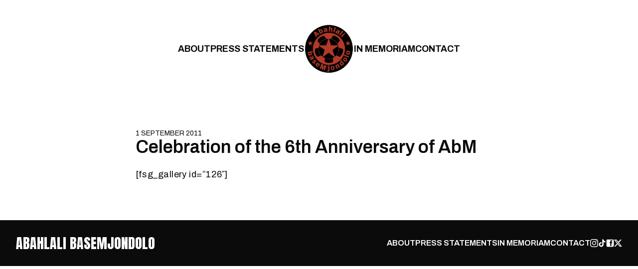

--- FILE ---
content_type: text/html; charset=UTF-8
request_url: https://abahlali.org/node/8273/
body_size: 9264
content:
<!doctype html>
<html lang="en-ZA" class="no-js">

<head>
	<meta charset="UTF-8">
	<meta name="viewport" content="width=device-width, initial-scale=1">
	<link rel="profile" href="https://gmpg.org/xfn/11">
	<title>Celebration of the 6th Anniversary of AbM &#8211; Abahlali baseMjondolo</title>
<meta name='robots' content='max-image-preview:large' />
<link rel='dns-prefetch' href='//www.googletagmanager.com' />
<link rel="alternate" type="application/rss+xml" title="Abahlali baseMjondolo &raquo; Feed" href="https://abahlali.org/feed/" />
<link rel="alternate" type="application/rss+xml" title="Abahlali baseMjondolo &raquo; Comments Feed" href="https://abahlali.org/comments/feed/" />
<link rel="alternate" title="oEmbed (JSON)" type="application/json+oembed" href="https://abahlali.org/wp-json/oembed/1.0/embed?url=https%3A%2F%2Fabahlali.org%2Fnode%2F8273%2F" />
<link rel="alternate" title="oEmbed (XML)" type="text/xml+oembed" href="https://abahlali.org/wp-json/oembed/1.0/embed?url=https%3A%2F%2Fabahlali.org%2Fnode%2F8273%2F&#038;format=xml" />
<style id='wp-img-auto-sizes-contain-inline-css'>
img:is([sizes=auto i],[sizes^="auto," i]){contain-intrinsic-size:3000px 1500px}
/*# sourceURL=wp-img-auto-sizes-contain-inline-css */
</style>
<style id='wp-emoji-styles-inline-css'>

	img.wp-smiley, img.emoji {
		display: inline !important;
		border: none !important;
		box-shadow: none !important;
		height: 1em !important;
		width: 1em !important;
		margin: 0 0.07em !important;
		vertical-align: -0.1em !important;
		background: none !important;
		padding: 0 !important;
	}
/*# sourceURL=wp-emoji-styles-inline-css */
</style>
<style id='wp-block-library-inline-css'>
:root{--wp-block-synced-color:#7a00df;--wp-block-synced-color--rgb:122,0,223;--wp-bound-block-color:var(--wp-block-synced-color);--wp-editor-canvas-background:#ddd;--wp-admin-theme-color:#007cba;--wp-admin-theme-color--rgb:0,124,186;--wp-admin-theme-color-darker-10:#006ba1;--wp-admin-theme-color-darker-10--rgb:0,107,160.5;--wp-admin-theme-color-darker-20:#005a87;--wp-admin-theme-color-darker-20--rgb:0,90,135;--wp-admin-border-width-focus:2px}@media (min-resolution:192dpi){:root{--wp-admin-border-width-focus:1.5px}}.wp-element-button{cursor:pointer}:root .has-very-light-gray-background-color{background-color:#eee}:root .has-very-dark-gray-background-color{background-color:#313131}:root .has-very-light-gray-color{color:#eee}:root .has-very-dark-gray-color{color:#313131}:root .has-vivid-green-cyan-to-vivid-cyan-blue-gradient-background{background:linear-gradient(135deg,#00d084,#0693e3)}:root .has-purple-crush-gradient-background{background:linear-gradient(135deg,#34e2e4,#4721fb 50%,#ab1dfe)}:root .has-hazy-dawn-gradient-background{background:linear-gradient(135deg,#faaca8,#dad0ec)}:root .has-subdued-olive-gradient-background{background:linear-gradient(135deg,#fafae1,#67a671)}:root .has-atomic-cream-gradient-background{background:linear-gradient(135deg,#fdd79a,#004a59)}:root .has-nightshade-gradient-background{background:linear-gradient(135deg,#330968,#31cdcf)}:root .has-midnight-gradient-background{background:linear-gradient(135deg,#020381,#2874fc)}:root{--wp--preset--font-size--normal:16px;--wp--preset--font-size--huge:42px}.has-regular-font-size{font-size:1em}.has-larger-font-size{font-size:2.625em}.has-normal-font-size{font-size:var(--wp--preset--font-size--normal)}.has-huge-font-size{font-size:var(--wp--preset--font-size--huge)}.has-text-align-center{text-align:center}.has-text-align-left{text-align:left}.has-text-align-right{text-align:right}.has-fit-text{white-space:nowrap!important}#end-resizable-editor-section{display:none}.aligncenter{clear:both}.items-justified-left{justify-content:flex-start}.items-justified-center{justify-content:center}.items-justified-right{justify-content:flex-end}.items-justified-space-between{justify-content:space-between}.screen-reader-text{border:0;clip-path:inset(50%);height:1px;margin:-1px;overflow:hidden;padding:0;position:absolute;width:1px;word-wrap:normal!important}.screen-reader-text:focus{background-color:#ddd;clip-path:none;color:#444;display:block;font-size:1em;height:auto;left:5px;line-height:normal;padding:15px 23px 14px;text-decoration:none;top:5px;width:auto;z-index:100000}html :where(.has-border-color){border-style:solid}html :where([style*=border-top-color]){border-top-style:solid}html :where([style*=border-right-color]){border-right-style:solid}html :where([style*=border-bottom-color]){border-bottom-style:solid}html :where([style*=border-left-color]){border-left-style:solid}html :where([style*=border-width]){border-style:solid}html :where([style*=border-top-width]){border-top-style:solid}html :where([style*=border-right-width]){border-right-style:solid}html :where([style*=border-bottom-width]){border-bottom-style:solid}html :where([style*=border-left-width]){border-left-style:solid}html :where(img[class*=wp-image-]){height:auto;max-width:100%}:where(figure){margin:0 0 1em}html :where(.is-position-sticky){--wp-admin--admin-bar--position-offset:var(--wp-admin--admin-bar--height,0px)}@media screen and (max-width:600px){html :where(.is-position-sticky){--wp-admin--admin-bar--position-offset:0px}}

/*# sourceURL=wp-block-library-inline-css */
</style><style id='global-styles-inline-css'>
:root{--wp--preset--aspect-ratio--square: 1;--wp--preset--aspect-ratio--4-3: 4/3;--wp--preset--aspect-ratio--3-4: 3/4;--wp--preset--aspect-ratio--3-2: 3/2;--wp--preset--aspect-ratio--2-3: 2/3;--wp--preset--aspect-ratio--16-9: 16/9;--wp--preset--aspect-ratio--9-16: 9/16;--wp--preset--color--black: #000000;--wp--preset--color--cyan-bluish-gray: #abb8c3;--wp--preset--color--white: #ffffff;--wp--preset--color--pale-pink: #f78da7;--wp--preset--color--vivid-red: #cf2e2e;--wp--preset--color--luminous-vivid-orange: #ff6900;--wp--preset--color--luminous-vivid-amber: #fcb900;--wp--preset--color--light-green-cyan: #7bdcb5;--wp--preset--color--vivid-green-cyan: #00d084;--wp--preset--color--pale-cyan-blue: #8ed1fc;--wp--preset--color--vivid-cyan-blue: #0693e3;--wp--preset--color--vivid-purple: #9b51e0;--wp--preset--color--background: #ffffff;--wp--preset--color--foreground: #404040;--wp--preset--color--primary: #b91c1c;--wp--preset--color--secondary: #15803d;--wp--preset--color--tertiary: #0369a1;--wp--preset--gradient--vivid-cyan-blue-to-vivid-purple: linear-gradient(135deg,rgb(6,147,227) 0%,rgb(155,81,224) 100%);--wp--preset--gradient--light-green-cyan-to-vivid-green-cyan: linear-gradient(135deg,rgb(122,220,180) 0%,rgb(0,208,130) 100%);--wp--preset--gradient--luminous-vivid-amber-to-luminous-vivid-orange: linear-gradient(135deg,rgb(252,185,0) 0%,rgb(255,105,0) 100%);--wp--preset--gradient--luminous-vivid-orange-to-vivid-red: linear-gradient(135deg,rgb(255,105,0) 0%,rgb(207,46,46) 100%);--wp--preset--gradient--very-light-gray-to-cyan-bluish-gray: linear-gradient(135deg,rgb(238,238,238) 0%,rgb(169,184,195) 100%);--wp--preset--gradient--cool-to-warm-spectrum: linear-gradient(135deg,rgb(74,234,220) 0%,rgb(151,120,209) 20%,rgb(207,42,186) 40%,rgb(238,44,130) 60%,rgb(251,105,98) 80%,rgb(254,248,76) 100%);--wp--preset--gradient--blush-light-purple: linear-gradient(135deg,rgb(255,206,236) 0%,rgb(152,150,240) 100%);--wp--preset--gradient--blush-bordeaux: linear-gradient(135deg,rgb(254,205,165) 0%,rgb(254,45,45) 50%,rgb(107,0,62) 100%);--wp--preset--gradient--luminous-dusk: linear-gradient(135deg,rgb(255,203,112) 0%,rgb(199,81,192) 50%,rgb(65,88,208) 100%);--wp--preset--gradient--pale-ocean: linear-gradient(135deg,rgb(255,245,203) 0%,rgb(182,227,212) 50%,rgb(51,167,181) 100%);--wp--preset--gradient--electric-grass: linear-gradient(135deg,rgb(202,248,128) 0%,rgb(113,206,126) 100%);--wp--preset--gradient--midnight: linear-gradient(135deg,rgb(2,3,129) 0%,rgb(40,116,252) 100%);--wp--preset--font-size--small: 13px;--wp--preset--font-size--medium: 20px;--wp--preset--font-size--large: 36px;--wp--preset--font-size--x-large: 42px;--wp--preset--spacing--20: 0.44rem;--wp--preset--spacing--30: 0.67rem;--wp--preset--spacing--40: 1rem;--wp--preset--spacing--50: 1.5rem;--wp--preset--spacing--60: 2.25rem;--wp--preset--spacing--70: 3.38rem;--wp--preset--spacing--80: 5.06rem;--wp--preset--shadow--natural: 6px 6px 9px rgba(0, 0, 0, 0.2);--wp--preset--shadow--deep: 12px 12px 50px rgba(0, 0, 0, 0.4);--wp--preset--shadow--sharp: 6px 6px 0px rgba(0, 0, 0, 0.2);--wp--preset--shadow--outlined: 6px 6px 0px -3px rgb(255, 255, 255), 6px 6px rgb(0, 0, 0);--wp--preset--shadow--crisp: 6px 6px 0px rgb(0, 0, 0);}:root { --wp--style--global--content-size: 40rem;--wp--style--global--wide-size: 60rem; }:where(body) { margin: 0; }.wp-site-blocks > .alignleft { float: left; margin-right: 2em; }.wp-site-blocks > .alignright { float: right; margin-left: 2em; }.wp-site-blocks > .aligncenter { justify-content: center; margin-left: auto; margin-right: auto; }:where(.is-layout-flex){gap: 0.5em;}:where(.is-layout-grid){gap: 0.5em;}.is-layout-flow > .alignleft{float: left;margin-inline-start: 0;margin-inline-end: 2em;}.is-layout-flow > .alignright{float: right;margin-inline-start: 2em;margin-inline-end: 0;}.is-layout-flow > .aligncenter{margin-left: auto !important;margin-right: auto !important;}.is-layout-constrained > .alignleft{float: left;margin-inline-start: 0;margin-inline-end: 2em;}.is-layout-constrained > .alignright{float: right;margin-inline-start: 2em;margin-inline-end: 0;}.is-layout-constrained > .aligncenter{margin-left: auto !important;margin-right: auto !important;}.is-layout-constrained > :where(:not(.alignleft):not(.alignright):not(.alignfull)){max-width: var(--wp--style--global--content-size);margin-left: auto !important;margin-right: auto !important;}.is-layout-constrained > .alignwide{max-width: var(--wp--style--global--wide-size);}body .is-layout-flex{display: flex;}.is-layout-flex{flex-wrap: wrap;align-items: center;}.is-layout-flex > :is(*, div){margin: 0;}body .is-layout-grid{display: grid;}.is-layout-grid > :is(*, div){margin: 0;}body{padding-top: 0px;padding-right: 0px;padding-bottom: 0px;padding-left: 0px;}a:where(:not(.wp-element-button)){text-decoration: underline;}:root :where(.wp-element-button, .wp-block-button__link){background-color: #32373c;border-width: 0;color: #fff;font-family: inherit;font-size: inherit;font-style: inherit;font-weight: inherit;letter-spacing: inherit;line-height: inherit;padding-top: calc(0.667em + 2px);padding-right: calc(1.333em + 2px);padding-bottom: calc(0.667em + 2px);padding-left: calc(1.333em + 2px);text-decoration: none;text-transform: inherit;}.has-black-color{color: var(--wp--preset--color--black) !important;}.has-cyan-bluish-gray-color{color: var(--wp--preset--color--cyan-bluish-gray) !important;}.has-white-color{color: var(--wp--preset--color--white) !important;}.has-pale-pink-color{color: var(--wp--preset--color--pale-pink) !important;}.has-vivid-red-color{color: var(--wp--preset--color--vivid-red) !important;}.has-luminous-vivid-orange-color{color: var(--wp--preset--color--luminous-vivid-orange) !important;}.has-luminous-vivid-amber-color{color: var(--wp--preset--color--luminous-vivid-amber) !important;}.has-light-green-cyan-color{color: var(--wp--preset--color--light-green-cyan) !important;}.has-vivid-green-cyan-color{color: var(--wp--preset--color--vivid-green-cyan) !important;}.has-pale-cyan-blue-color{color: var(--wp--preset--color--pale-cyan-blue) !important;}.has-vivid-cyan-blue-color{color: var(--wp--preset--color--vivid-cyan-blue) !important;}.has-vivid-purple-color{color: var(--wp--preset--color--vivid-purple) !important;}.has-background-color{color: var(--wp--preset--color--background) !important;}.has-foreground-color{color: var(--wp--preset--color--foreground) !important;}.has-primary-color{color: var(--wp--preset--color--primary) !important;}.has-secondary-color{color: var(--wp--preset--color--secondary) !important;}.has-tertiary-color{color: var(--wp--preset--color--tertiary) !important;}.has-black-background-color{background-color: var(--wp--preset--color--black) !important;}.has-cyan-bluish-gray-background-color{background-color: var(--wp--preset--color--cyan-bluish-gray) !important;}.has-white-background-color{background-color: var(--wp--preset--color--white) !important;}.has-pale-pink-background-color{background-color: var(--wp--preset--color--pale-pink) !important;}.has-vivid-red-background-color{background-color: var(--wp--preset--color--vivid-red) !important;}.has-luminous-vivid-orange-background-color{background-color: var(--wp--preset--color--luminous-vivid-orange) !important;}.has-luminous-vivid-amber-background-color{background-color: var(--wp--preset--color--luminous-vivid-amber) !important;}.has-light-green-cyan-background-color{background-color: var(--wp--preset--color--light-green-cyan) !important;}.has-vivid-green-cyan-background-color{background-color: var(--wp--preset--color--vivid-green-cyan) !important;}.has-pale-cyan-blue-background-color{background-color: var(--wp--preset--color--pale-cyan-blue) !important;}.has-vivid-cyan-blue-background-color{background-color: var(--wp--preset--color--vivid-cyan-blue) !important;}.has-vivid-purple-background-color{background-color: var(--wp--preset--color--vivid-purple) !important;}.has-background-background-color{background-color: var(--wp--preset--color--background) !important;}.has-foreground-background-color{background-color: var(--wp--preset--color--foreground) !important;}.has-primary-background-color{background-color: var(--wp--preset--color--primary) !important;}.has-secondary-background-color{background-color: var(--wp--preset--color--secondary) !important;}.has-tertiary-background-color{background-color: var(--wp--preset--color--tertiary) !important;}.has-black-border-color{border-color: var(--wp--preset--color--black) !important;}.has-cyan-bluish-gray-border-color{border-color: var(--wp--preset--color--cyan-bluish-gray) !important;}.has-white-border-color{border-color: var(--wp--preset--color--white) !important;}.has-pale-pink-border-color{border-color: var(--wp--preset--color--pale-pink) !important;}.has-vivid-red-border-color{border-color: var(--wp--preset--color--vivid-red) !important;}.has-luminous-vivid-orange-border-color{border-color: var(--wp--preset--color--luminous-vivid-orange) !important;}.has-luminous-vivid-amber-border-color{border-color: var(--wp--preset--color--luminous-vivid-amber) !important;}.has-light-green-cyan-border-color{border-color: var(--wp--preset--color--light-green-cyan) !important;}.has-vivid-green-cyan-border-color{border-color: var(--wp--preset--color--vivid-green-cyan) !important;}.has-pale-cyan-blue-border-color{border-color: var(--wp--preset--color--pale-cyan-blue) !important;}.has-vivid-cyan-blue-border-color{border-color: var(--wp--preset--color--vivid-cyan-blue) !important;}.has-vivid-purple-border-color{border-color: var(--wp--preset--color--vivid-purple) !important;}.has-background-border-color{border-color: var(--wp--preset--color--background) !important;}.has-foreground-border-color{border-color: var(--wp--preset--color--foreground) !important;}.has-primary-border-color{border-color: var(--wp--preset--color--primary) !important;}.has-secondary-border-color{border-color: var(--wp--preset--color--secondary) !important;}.has-tertiary-border-color{border-color: var(--wp--preset--color--tertiary) !important;}.has-vivid-cyan-blue-to-vivid-purple-gradient-background{background: var(--wp--preset--gradient--vivid-cyan-blue-to-vivid-purple) !important;}.has-light-green-cyan-to-vivid-green-cyan-gradient-background{background: var(--wp--preset--gradient--light-green-cyan-to-vivid-green-cyan) !important;}.has-luminous-vivid-amber-to-luminous-vivid-orange-gradient-background{background: var(--wp--preset--gradient--luminous-vivid-amber-to-luminous-vivid-orange) !important;}.has-luminous-vivid-orange-to-vivid-red-gradient-background{background: var(--wp--preset--gradient--luminous-vivid-orange-to-vivid-red) !important;}.has-very-light-gray-to-cyan-bluish-gray-gradient-background{background: var(--wp--preset--gradient--very-light-gray-to-cyan-bluish-gray) !important;}.has-cool-to-warm-spectrum-gradient-background{background: var(--wp--preset--gradient--cool-to-warm-spectrum) !important;}.has-blush-light-purple-gradient-background{background: var(--wp--preset--gradient--blush-light-purple) !important;}.has-blush-bordeaux-gradient-background{background: var(--wp--preset--gradient--blush-bordeaux) !important;}.has-luminous-dusk-gradient-background{background: var(--wp--preset--gradient--luminous-dusk) !important;}.has-pale-ocean-gradient-background{background: var(--wp--preset--gradient--pale-ocean) !important;}.has-electric-grass-gradient-background{background: var(--wp--preset--gradient--electric-grass) !important;}.has-midnight-gradient-background{background: var(--wp--preset--gradient--midnight) !important;}.has-small-font-size{font-size: var(--wp--preset--font-size--small) !important;}.has-medium-font-size{font-size: var(--wp--preset--font-size--medium) !important;}.has-large-font-size{font-size: var(--wp--preset--font-size--large) !important;}.has-x-large-font-size{font-size: var(--wp--preset--font-size--x-large) !important;}
/*# sourceURL=global-styles-inline-css */
</style>

<link rel='stylesheet' id='abahlali-basemjondolo-style-css' href='https://abahlali.org/wp-content/themes/abahlali-basemjondolo/theme/style.css?ver=0.1.0' media='all' />
<script async src="https://abahlali.org/wp-content/plugins/burst-statistics/helpers/timeme/timeme.min.js?ver=1.7.1" id="burst-timeme-js"></script>
<script id="burst-js-extra">
var burst = {"page_id":"8273","cookie_retention_days":"30","beacon_url":"https://abahlali.org/wp-content/plugins/burst-statistics/endpoint.php","options":{"beacon_enabled":1,"enable_cookieless_tracking":0,"enable_turbo_mode":0,"do_not_track":0},"goals":[],"goals_script_url":"https://abahlali.org/wp-content/plugins/burst-statistics//assets/js/build/burst-goals.js?v=1.7.1"};
//# sourceURL=burst-js-extra
</script>
<script async src="https://abahlali.org/wp-content/plugins/burst-statistics/assets/js/build/burst.min.js?ver=1.7.1" id="burst-js"></script>

<!-- Google tag (gtag.js) snippet added by Site Kit -->
<!-- Google Analytics snippet added by Site Kit -->
<script src="https://www.googletagmanager.com/gtag/js?id=GT-PL9L3WH4" id="google_gtagjs-js" async></script>
<script id="google_gtagjs-js-after">
window.dataLayer = window.dataLayer || [];function gtag(){dataLayer.push(arguments);}
gtag("set","linker",{"domains":["abahlali.org"]});
gtag("js", new Date());
gtag("set", "developer_id.dZTNiMT", true);
gtag("config", "GT-PL9L3WH4");
//# sourceURL=google_gtagjs-js-after
</script>
<link rel="https://api.w.org/" href="https://abahlali.org/wp-json/" /><link rel="alternate" title="JSON" type="application/json" href="https://abahlali.org/wp-json/wp/v2/posts/8273" /><link rel="EditURI" type="application/rsd+xml" title="RSD" href="https://abahlali.org/xmlrpc.php?rsd" />
<meta name="generator" content="WordPress 6.9" />
<link rel="canonical" href="https://abahlali.org/node/8273/" />
<link rel='shortlink' href='https://abahlali.org/?p=8273' />
<meta name="generator" content="Site Kit by Google 1.170.0" /><link rel="apple-touch-icon" sizes="180x180" href="/wp-content/uploads/fbrfg/apple-touch-icon.png">
<link rel="icon" type="image/png" sizes="32x32" href="/wp-content/uploads/fbrfg/favicon-32x32.png">
<link rel="icon" type="image/png" sizes="16x16" href="/wp-content/uploads/fbrfg/favicon-16x16.png">
<link rel="manifest" href="/wp-content/uploads/fbrfg/site.webmanifest">
<link rel="mask-icon" href="/wp-content/uploads/fbrfg/safari-pinned-tab.svg" color="#5bbad5">
<link rel="shortcut icon" href="/wp-content/uploads/fbrfg/favicon.ico">
<meta name="msapplication-TileColor" content="#da532c">
<meta name="msapplication-config" content="/wp-content/uploads/fbrfg/browserconfig.xml">
<meta name="theme-color" content="#ffffff"></head>

<body class="wp-singular post-template-default single single-post postid-8273 single-format-standard wp-embed-responsive wp-theme-abahlali-basemjondolotheme">

	
	<div id="page" class="relative">
		<a href="#content" class="sr-only">
			Skip to content		</a>

		<div class="section section--no-margins">
    <div class="section__inner">
        <div class="header">
            <div class="header__mobile-logo">
                <a href="/">
                    <img src="https://abahlali.org/wp-content/themes/abahlali-basemjondolo/theme/assets/img/logo-transparent.png" alt="">
                </a>
            </div>
            
            <nav class="menu">
                <ul class="inline-flex items-center justify-center gap-8 mx-auto uppercase list-none md:gap-12">
                    
                    <!-- Logo -->
                    <li class="max-w-[100px] order-4">
                        <a href="/">
                            <img src="https://abahlali.org/wp-content/themes/abahlali-basemjondolo/theme/assets/img/logo-transparent.png" alt="">
                        </a>
                    </li>
                    
                    <!-- Nav -->
                    <li id="menu-item-18112" class="menu-item menu-item-type-post_type menu-item-object-page menu-item-18112"><a rel="page" href="https://abahlali.org/about/">About</a></li>
<li id="menu-item-18113" class="menu-item menu-item-type-post_type menu-item-object-page current_page_parent menu-item-18113"><a rel="page" href="https://abahlali.org/press-statements/">Press Statements</a></li>
<li id="menu-item-18114" class="menu-item menu-item-type-post_type menu-item-object-page menu-item-18114"><a rel="page" href="https://abahlali.org/in-memoriam/">In Memoriam</a></li>
<li id="menu-item-18115" class="menu-item menu-item-type-post_type menu-item-object-page menu-item-18115"><a rel="page" href="https://abahlali.org/contact/">Contact</a></li>
                </ul>
            </nav>
        </div>
    </div>
</div>
		<div id="content">
<div class="section section--template-single">
	<div class="section__inner">
					<div class="block max-w-screen-md mx-auto mt-16 md:px-4">
    <h5 class="text-sm uppercase">1 September 2011</h5>
    
    <h1 class="mb-6 font-semibold h3">Celebration of the 6th Anniversary of AbM</h1>

    <div class="rte">
        <p>[fsg_gallery id=&#8221;126&#8243;]</p>
    </div>
</div>			</div>
</div>

		</div><!-- #content -->

		<!-- Footer -->
<div class="py-4 mb-0 text-white bg-black md:py-8 section">
    <div class="h-full section__inner">
        <div class="flex flex-wrap items-center gap-x-12 gap-y-4 footer">
            <div class="flex-grow">
                 <h5 class="uppercase font-block leading-[100%] h-[71%]"><a href="/">Abahlali baseMjondolo</a></h5>
            </div>

            <nav class="footer-links">
                <ul id="menu-footer" class="flex gap-x-12 gap-y-4 footer-menu flex-wrap"><li id="menu-item-18098" class="menu-item menu-item-type-post_type menu-item-object-page menu-item-18098"><a href="https://abahlali.org/about/">About</a></li>
<li id="menu-item-18185" class="menu-item menu-item-type-post_type menu-item-object-page current_page_parent menu-item-18185"><a href="https://abahlali.org/press-statements/">Press Statements</a></li>
<li id="menu-item-18184" class="menu-item menu-item-type-post_type menu-item-object-page menu-item-18184"><a href="https://abahlali.org/in-memoriam/">In Memoriam</a></li>
<li id="menu-item-18186" class="menu-item menu-item-type-post_type menu-item-object-page menu-item-18186"><a href="https://abahlali.org/contact/">Contact</a></li>
</ul>            </nav>

            <div class="icon-rail">
                                    <span class="w-4 transition-transform hover:scale-110">
                        <a target="_blank" href="https://www.instagram.com/abahlalibasemjondolo"><svg xmlns="http://www.w3.org/2000/svg" shape-rendering="geometricPrecision" text-rendering="geometricPrecision" image-rendering="optimizeQuality" fill-rule="evenodd" clip-rule="evenodd" viewBox="0 0 512 512"><path fill="#fff" fill-rule="nonzero" d="M170.663 256.157c-.083-47.121 38.055-85.4 85.167-85.483 47.121-.092 85.407 38.03 85.499 85.16.091 47.129-38.047 85.4-85.176 85.492-47.112.09-85.399-38.039-85.49-85.169zm-46.108.091c.141 72.602 59.106 131.327 131.69 131.186 72.592-.141 131.35-59.09 131.209-131.692-.141-72.577-59.114-131.335-131.715-131.194-72.585.141-131.325 59.115-131.184 131.7zm237.104-137.091c.033 16.953 13.817 30.681 30.772 30.648 16.961-.033 30.689-13.811 30.664-30.764-.033-16.954-13.818-30.69-30.78-30.657-16.962.033-30.689 13.818-30.656 30.773zm-208.696 345.4c-24.958-1.087-38.511-5.234-47.543-8.709-11.961-4.629-20.496-10.178-29.479-19.094-8.966-8.95-14.532-17.46-19.202-29.397-3.508-9.032-7.73-22.569-8.9-47.527-1.269-26.982-1.559-35.077-1.683-103.432-.133-68.339.116-76.434 1.294-103.441 1.069-24.942 5.242-38.512 8.709-47.536 4.628-11.977 10.161-20.496 19.094-29.479 8.949-8.982 17.459-14.532 29.403-19.202 9.025-3.525 22.561-7.714 47.511-8.9 26.998-1.277 35.085-1.551 103.423-1.684 68.353-.132 76.448.108 103.456 1.295 24.94 1.086 38.51 5.217 47.527 8.709 11.968 4.628 20.503 10.144 29.478 19.094 8.974 8.95 14.54 17.443 19.21 29.412 3.524 9 7.714 22.553 8.892 47.494 1.285 26.999 1.576 35.095 1.7 103.433.132 68.355-.117 76.451-1.302 103.441-1.087 24.958-5.226 38.52-8.709 47.561-4.629 11.952-10.161 20.487-19.103 29.471-8.941 8.949-17.451 14.531-29.403 19.201-9.009 3.517-22.561 7.714-47.494 8.9-26.998 1.269-35.086 1.559-103.448 1.684-68.338.132-76.424-.125-103.431-1.294zM149.977 1.773c-27.239 1.285-45.843 5.648-62.101 12.018-16.829 6.561-31.095 15.354-45.286 29.604C28.381 57.653 19.655 71.944 13.144 88.79c-6.303 16.299-10.575 34.912-11.778 62.168C.172 178.264-.102 186.973.031 256.489c.133 69.508.439 78.234 1.741 105.547 1.302 27.231 5.649 45.828 12.019 62.093 6.569 16.83 15.353 31.088 29.611 45.288 14.25 14.201 28.55 22.918 45.404 29.438 16.282 6.295 34.902 10.583 62.15 11.778 27.305 1.203 36.022 1.468 105.521 1.335 69.532-.132 78.25-.439 105.555-1.733 27.239-1.303 45.826-5.665 62.1-12.019 16.829-6.586 31.095-15.353 45.288-29.611 14.191-14.251 22.917-28.55 29.428-45.405 6.304-16.282 10.592-34.903 11.777-62.134 1.195-27.322 1.478-36.048 1.344-105.556-.133-69.516-.447-78.225-1.741-105.523-1.294-27.255-5.657-45.844-12.019-62.118-6.577-16.829-15.352-31.079-29.602-45.287-14.25-14.192-28.55-22.935-45.404-29.429-16.29-6.305-34.903-10.601-62.15-11.779C333.747.164 325.03-.102 255.506.031c-69.507.133-78.224.431-105.529 1.742z"/></svg></a>
                    </span>
                
                                    <span class="w-4 transition-transform hover:scale-110">
                        <a target="_blank" href="https://www.tiktok.com/@abahlali.basemjon">
<svg id="icons" xmlns="http://www.w3.org/2000/svg" version="1.1" viewBox="0 0 512 512">
  <defs>
    <style>
      .cls-1 {
        fill: #fff;
        stroke-width: 0px;
      }
    </style>
  </defs>
  <path class="cls-1" d="M412.2,118.7c-3.2-1.7-6.4-3.5-9.5-5.5-8.9-5.9-17-12.8-24.3-20.6-18.1-20.7-24.9-41.7-27.4-56.4h.1c-2.1-12.2-1.2-20.1-1.1-20.1h-82.4v318.8c0,4.3,0,8.5-.2,12.7,0,.5,0,1,0,1.6,0,.2,0,.5,0,.7v.2c-1.8,23.2-15,44.1-35.2,55.6-10.4,5.9-22.2,9-34.1,9-38.4,0-69.5-31.3-69.5-70s31.1-70,69.5-70c7.3,0,14.5,1.1,21.4,3.4v-83.9c-42.3-5.5-85.1,7-117.9,34.5-14.2,12.3-26.2,27.1-35.3,43.5-3.5,6-16.6,30.1-18.2,69.2-1,22.2,5.7,45.2,8.9,54.7v.2c2,5.6,9.8,24.7,22.4,40.8,10.2,12.9,22.2,24.3,35.7,33.7v-.2l.2.2c39.9,27.1,84.2,25.3,84.2,25.3,7.7-.3,33.3,0,62.5-13.8,32.3-15.3,50.7-38.1,50.7-38.1,11.8-13.6,21.1-29.2,27.6-45.9,7.5-19.6,10-43.1,10-52.5v-169.1c1,.6,14.3,9.4,14.3,9.4,0,0,19.2,12.3,49.1,20.3,21.5,5.7,50.4,6.9,50.4,6.9v-81.8c-10.1,1.1-30.7-2.1-51.8-12.6Z"/>
</svg></a>
                    </span>
                
                                    <span class="w-4 transition-transform hover:scale-110">
                        <a target="_blank" href="https://www.facebook.com/abahlalibasemjondolo">
<svg id="Layer_1" data-name="Layer 1" xmlns="http://www.w3.org/2000/svg" version="1.1" viewBox="0 0 256 256">
  <defs>
    <style>
      .cls-1 {
        fill: #fff;
        fill-rule: evenodd;
        stroke-width: 0px;
      }
    </style>
  </defs>
  <path class="cls-1" d="M210.5,10H45.5c-19.6,0-35.5,15.9-35.5,35.5v165c0,19.6,15.9,35.5,35.5,35.5h165c19.6,0,35.5-15.9,35.5-35.5V45.5c0-19.6-15.9-35.5-35.5-35.5ZM196.3,127.2h-25.4v92.9h-38.1v-92.9h-19v-32h19v-19.2c0-26.1,10.7-41.7,41.3-41.7h25.4v32h-15.9c-11.9,0-12.7,4.5-12.7,12.8v16s28.7,0,28.7,0l-3.4,32Z"/>
</svg></a>
                    </span>
                
                                    <span class="w-4 transition-transform hover:scale-110">
                        <a target="_blank" href="https://x.com/abahlalibm">
<svg id="Layer_1" data-name="Layer 1" xmlns="http://www.w3.org/2000/svg" version="1.1" viewBox="0 0 300 271">
  <defs>
    <style>
      .cls-1 {
        fill: #fff;
        stroke-width: 0px;
      }
    </style>
  </defs>
  <path class="cls-1" d="M236,0h46l-101,115,118,156h-92.6l-72.5-94.8-83,94.8H4.9l107-123L-1.1,0h94.9l65.5,86.6L236,0ZM219.9,244h25.5L80.4,26h-27.4l166.9,218Z"/>
</svg></a>
                    </span>
                            </div>
        </div>
    </div>
</div>
		</div><!-- #page -->
<script src="https://abahlali.org/wp-content/themes/abahlali-basemjondolo/theme/js/script.min.js?ver=0.1.0" id="abahlali-basemjondolo-script-js"></script>
		<script type="speculationrules">
{"prefetch":[{"source":"document","where":{"and":[{"href_matches":"/*"},{"not":{"href_matches":["/wp-*.php","/wp-admin/*","/wp-content/uploads/*","/wp-content/*","/wp-content/plugins/*","/wp-content/themes/abahlali-basemjondolo/theme/*","/*\\?(.+)"]}},{"not":{"selector_matches":"a[rel~=\"nofollow\"]"}},{"not":{"selector_matches":".no-prefetch, .no-prefetch a"}}]},"eagerness":"conservative"}]}
</script>
<script src="https://abahlali.org/wp-content/themes/abahlali-basemjondolo/theme/js/script.min.js?ver=0.1.0" id="abahlali-basemjondolo-script-js"></script>
<script id="wp-emoji-settings" type="application/json">
{"baseUrl":"https://s.w.org/images/core/emoji/17.0.2/72x72/","ext":".png","svgUrl":"https://s.w.org/images/core/emoji/17.0.2/svg/","svgExt":".svg","source":{"concatemoji":"https://abahlali.org/wp-includes/js/wp-emoji-release.min.js?ver=6.9"}}
</script>
<script type="module">
/*! This file is auto-generated */
const a=JSON.parse(document.getElementById("wp-emoji-settings").textContent),o=(window._wpemojiSettings=a,"wpEmojiSettingsSupports"),s=["flag","emoji"];function i(e){try{var t={supportTests:e,timestamp:(new Date).valueOf()};sessionStorage.setItem(o,JSON.stringify(t))}catch(e){}}function c(e,t,n){e.clearRect(0,0,e.canvas.width,e.canvas.height),e.fillText(t,0,0);t=new Uint32Array(e.getImageData(0,0,e.canvas.width,e.canvas.height).data);e.clearRect(0,0,e.canvas.width,e.canvas.height),e.fillText(n,0,0);const a=new Uint32Array(e.getImageData(0,0,e.canvas.width,e.canvas.height).data);return t.every((e,t)=>e===a[t])}function p(e,t){e.clearRect(0,0,e.canvas.width,e.canvas.height),e.fillText(t,0,0);var n=e.getImageData(16,16,1,1);for(let e=0;e<n.data.length;e++)if(0!==n.data[e])return!1;return!0}function u(e,t,n,a){switch(t){case"flag":return n(e,"\ud83c\udff3\ufe0f\u200d\u26a7\ufe0f","\ud83c\udff3\ufe0f\u200b\u26a7\ufe0f")?!1:!n(e,"\ud83c\udde8\ud83c\uddf6","\ud83c\udde8\u200b\ud83c\uddf6")&&!n(e,"\ud83c\udff4\udb40\udc67\udb40\udc62\udb40\udc65\udb40\udc6e\udb40\udc67\udb40\udc7f","\ud83c\udff4\u200b\udb40\udc67\u200b\udb40\udc62\u200b\udb40\udc65\u200b\udb40\udc6e\u200b\udb40\udc67\u200b\udb40\udc7f");case"emoji":return!a(e,"\ud83e\u1fac8")}return!1}function f(e,t,n,a){let r;const o=(r="undefined"!=typeof WorkerGlobalScope&&self instanceof WorkerGlobalScope?new OffscreenCanvas(300,150):document.createElement("canvas")).getContext("2d",{willReadFrequently:!0}),s=(o.textBaseline="top",o.font="600 32px Arial",{});return e.forEach(e=>{s[e]=t(o,e,n,a)}),s}function r(e){var t=document.createElement("script");t.src=e,t.defer=!0,document.head.appendChild(t)}a.supports={everything:!0,everythingExceptFlag:!0},new Promise(t=>{let n=function(){try{var e=JSON.parse(sessionStorage.getItem(o));if("object"==typeof e&&"number"==typeof e.timestamp&&(new Date).valueOf()<e.timestamp+604800&&"object"==typeof e.supportTests)return e.supportTests}catch(e){}return null}();if(!n){if("undefined"!=typeof Worker&&"undefined"!=typeof OffscreenCanvas&&"undefined"!=typeof URL&&URL.createObjectURL&&"undefined"!=typeof Blob)try{var e="postMessage("+f.toString()+"("+[JSON.stringify(s),u.toString(),c.toString(),p.toString()].join(",")+"));",a=new Blob([e],{type:"text/javascript"});const r=new Worker(URL.createObjectURL(a),{name:"wpTestEmojiSupports"});return void(r.onmessage=e=>{i(n=e.data),r.terminate(),t(n)})}catch(e){}i(n=f(s,u,c,p))}t(n)}).then(e=>{for(const n in e)a.supports[n]=e[n],a.supports.everything=a.supports.everything&&a.supports[n],"flag"!==n&&(a.supports.everythingExceptFlag=a.supports.everythingExceptFlag&&a.supports[n]);var t;a.supports.everythingExceptFlag=a.supports.everythingExceptFlag&&!a.supports.flag,a.supports.everything||((t=a.source||{}).concatemoji?r(t.concatemoji):t.wpemoji&&t.twemoji&&(r(t.twemoji),r(t.wpemoji)))});
//# sourceURL=https://abahlali.org/wp-includes/js/wp-emoji-loader.min.js
</script>

	</body>
</html>
<!--
Performance optimized by W3 Total Cache. Learn more: https://www.boldgrid.com/w3-total-cache/


Served from: abahlali.org @ 2026-01-19 20:58:12 by W3 Total Cache
-->